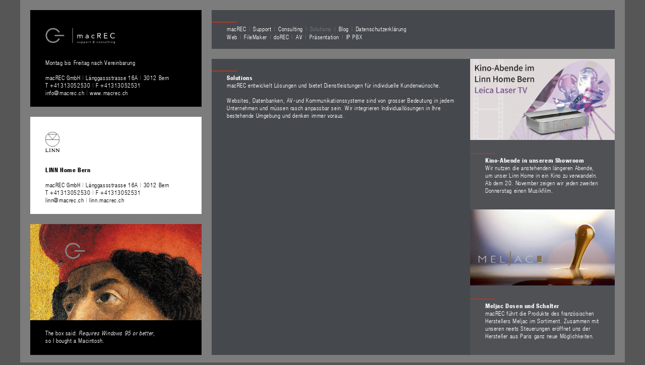

--- FILE ---
content_type: text/html; charset=UTF-8
request_url: https://www.macrec.ch/solutions/
body_size: 7199
content:

<!DOCTYPE html>
<html lang="de" class="no-js" lang="de">
<head>
    <meta charset="UTF-8">
    <meta name="viewport" content="width=device-width, initial-scale=1">
    <title>macREC GmbH | Support &amp; Consulting | Solutions | AV-Systeme | Datenbanken | Kommunikation | Web</title>
	<link rel="profile" href="https://gmpg.org/xfn/11">
	<link rel="me" href="https://gravatar.com/custservb1439a6ad3">

    <link rel="pingback" href="https://www.macrec.ch/xmlrpc.php">
    <link type="text/css" rel="stylesheet" href="https://fast.fonts.net/cssapi/8e472550-76a8-4249-a964-fde9519f1db4.css"/>
	<link href="https://www.macrec.ch/wp-content/themes/mR/lightbox/lightbox.css" rel="stylesheet">
    <link rel="stylesheet" type="text/css" href="https://www.macrec.ch/wp-content/themes/mR/style.css" media="screen, print" />
    <link rel="shortcut icon" href="/favicon.ico?v=1.1">
    <script data-cfasync="false" type="text/javascript">var ewww_webp_supported=!1;function check_webp_feature(A,e){if(e=void 0!==e?e:function(){},ewww_webp_supported)e(ewww_webp_supported);else{var w=new Image;w.onload=function(){ewww_webp_supported=0<w.width&&0<w.height,e&&e(ewww_webp_supported)},w.onerror=function(){e&&e(!1)},w.src="data:image/webp;base64,"+{alpha:"UklGRkoAAABXRUJQVlA4WAoAAAAQAAAAAAAAAAAAQUxQSAwAAAARBxAR/Q9ERP8DAABWUDggGAAAABQBAJ0BKgEAAQAAAP4AAA3AAP7mtQAAAA=="}[A]}}check_webp_feature("alpha");</script><script data-cfasync="false" type="text/javascript">var Arrive=function(c,e,w){"use strict";if(c.MutationObserver&&"undefined"!=typeof HTMLElement){var r,t,a=0,u=(r=HTMLElement.prototype.matches||HTMLElement.prototype.webkitMatchesSelector||HTMLElement.prototype.mozMatchesSelector||HTMLElement.prototype.msMatchesSelector,{matchesSelector:function(e,t){return e instanceof HTMLElement&&r.call(e,t)},addMethod:function(e,t,r){var a=e[t];e[t]=function(){return r.length==arguments.length?r.apply(this,arguments):"function"==typeof a?a.apply(this,arguments):void 0}},callCallbacks:function(e,t){t&&t.options.onceOnly&&1==t.firedElems.length&&(e=[e[0]]);for(var r,a=0;r=e[a];a++)r&&r.callback&&r.callback.call(r.elem,r.elem);t&&t.options.onceOnly&&1==t.firedElems.length&&t.me.unbindEventWithSelectorAndCallback.call(t.target,t.selector,t.callback)},checkChildNodesRecursively:function(e,t,r,a){for(var i,n=0;i=e[n];n++)r(i,t,a)&&a.push({callback:t.callback,elem:i}),0<i.childNodes.length&&u.checkChildNodesRecursively(i.childNodes,t,r,a)},mergeArrays:function(e,t){var r,a={};for(r in e)e.hasOwnProperty(r)&&(a[r]=e[r]);for(r in t)t.hasOwnProperty(r)&&(a[r]=t[r]);return a},toElementsArray:function(e){return void 0===e||"number"==typeof e.length&&e!==c||(e=[e]),e}}),d=((t=function(){this._eventsBucket=[],this._beforeAdding=null,this._beforeRemoving=null}).prototype.addEvent=function(e,t,r,a){var i={target:e,selector:t,options:r,callback:a,firedElems:[]};return this._beforeAdding&&this._beforeAdding(i),this._eventsBucket.push(i),i},t.prototype.removeEvent=function(e){for(var t,r=this._eventsBucket.length-1;t=this._eventsBucket[r];r--)if(e(t)){this._beforeRemoving&&this._beforeRemoving(t);var a=this._eventsBucket.splice(r,1);a&&a.length&&(a[0].callback=null)}},t.prototype.beforeAdding=function(e){this._beforeAdding=e},t.prototype.beforeRemoving=function(e){this._beforeRemoving=e},t),o=function(i,n){var o=new d,l=this,s={fireOnAttributesModification:!1};return o.beforeAdding(function(t){var e,r=t.target;r!==c.document&&r!==c||(r=document.getElementsByTagName("html")[0]),e=new MutationObserver(function(e){n.call(this,e,t)});var a=i(t.options);e.observe(r,a),t.observer=e,t.me=l}),o.beforeRemoving(function(e){e.observer.disconnect()}),this.bindEvent=function(e,t,r){t=u.mergeArrays(s,t);for(var a=u.toElementsArray(this),i=0;i<a.length;i++)o.addEvent(a[i],e,t,r)},this.unbindEvent=function(){var r=u.toElementsArray(this);o.removeEvent(function(e){for(var t=0;t<r.length;t++)if(this===w||e.target===r[t])return!0;return!1})},this.unbindEventWithSelectorOrCallback=function(r){var e,a=u.toElementsArray(this),i=r;e="function"==typeof r?function(e){for(var t=0;t<a.length;t++)if((this===w||e.target===a[t])&&e.callback===i)return!0;return!1}:function(e){for(var t=0;t<a.length;t++)if((this===w||e.target===a[t])&&e.selector===r)return!0;return!1},o.removeEvent(e)},this.unbindEventWithSelectorAndCallback=function(r,a){var i=u.toElementsArray(this);o.removeEvent(function(e){for(var t=0;t<i.length;t++)if((this===w||e.target===i[t])&&e.selector===r&&e.callback===a)return!0;return!1})},this},i=new function(){var s={fireOnAttributesModification:!1,onceOnly:!1,existing:!1};function n(e,t,r){return!(!u.matchesSelector(e,t.selector)||(e._id===w&&(e._id=a++),-1!=t.firedElems.indexOf(e._id))||(t.firedElems.push(e._id),0))}var c=(i=new o(function(e){var t={attributes:!1,childList:!0,subtree:!0};return e.fireOnAttributesModification&&(t.attributes=!0),t},function(e,i){e.forEach(function(e){var t=e.addedNodes,r=e.target,a=[];null!==t&&0<t.length?u.checkChildNodesRecursively(t,i,n,a):"attributes"===e.type&&n(r,i)&&a.push({callback:i.callback,elem:r}),u.callCallbacks(a,i)})})).bindEvent;return i.bindEvent=function(e,t,r){t=void 0===r?(r=t,s):u.mergeArrays(s,t);var a=u.toElementsArray(this);if(t.existing){for(var i=[],n=0;n<a.length;n++)for(var o=a[n].querySelectorAll(e),l=0;l<o.length;l++)i.push({callback:r,elem:o[l]});if(t.onceOnly&&i.length)return r.call(i[0].elem,i[0].elem);setTimeout(u.callCallbacks,1,i)}c.call(this,e,t,r)},i},l=new function(){var a={};function i(e,t){return u.matchesSelector(e,t.selector)}var n=(l=new o(function(){return{childList:!0,subtree:!0}},function(e,a){e.forEach(function(e){var t=e.removedNodes,r=[];null!==t&&0<t.length&&u.checkChildNodesRecursively(t,a,i,r),u.callCallbacks(r,a)})})).bindEvent;return l.bindEvent=function(e,t,r){t=void 0===r?(r=t,a):u.mergeArrays(a,t),n.call(this,e,t,r)},l};e&&g(e.fn),g(HTMLElement.prototype),g(NodeList.prototype),g(HTMLCollection.prototype),g(HTMLDocument.prototype),g(Window.prototype);var n={};return s(i,n,"unbindAllArrive"),s(l,n,"unbindAllLeave"),n}function s(e,t,r){u.addMethod(t,r,e.unbindEvent),u.addMethod(t,r,e.unbindEventWithSelectorOrCallback),u.addMethod(t,r,e.unbindEventWithSelectorAndCallback)}function g(e){e.arrive=i.bindEvent,s(i,e,"unbindArrive"),e.leave=l.bindEvent,s(l,e,"unbindLeave")}}(window,"undefined"==typeof jQuery?null:jQuery,void 0),ewww_webp_supported=!1;function check_webp_feature(e,t){if(ewww_webp_supported)t(ewww_webp_supported);else{var r=new Image;r.onload=function(){ewww_webp_supported=0<r.width&&0<r.height,t(ewww_webp_supported)},r.onerror=function(){t(!1)},r.src="data:image/webp;base64,"+{alpha:"UklGRkoAAABXRUJQVlA4WAoAAAAQAAAAAAAAAAAAQUxQSAwAAAARBxAR/Q9ERP8DAABWUDggGAAAABQBAJ0BKgEAAQAAAP4AAA3AAP7mtQAAAA==",animation:"UklGRlIAAABXRUJQVlA4WAoAAAASAAAAAAAAAAAAQU5JTQYAAAD/////AABBTk1GJgAAAAAAAAAAAAAAAAAAAGQAAABWUDhMDQAAAC8AAAAQBxAREYiI/gcA"}[e]}}function ewwwLoadImages(e){if(e){for(var t=document.querySelectorAll(".batch-image img, .image-wrapper a, .ngg-pro-masonry-item a, .ngg-galleria-offscreen-seo-wrapper a"),r=0,a=t.length;r<a;r++)ewwwAttr(t[r],"data-src",t[r].getAttribute("data-webp")),ewwwAttr(t[r],"data-thumbnail",t[r].getAttribute("data-webp-thumbnail"));for(r=0,a=(n=document.querySelectorAll(".rev_slider ul li")).length;r<a;r++){ewwwAttr(n[r],"data-thumb",n[r].getAttribute("data-webp-thumb"));for(var i=1;i<11;)ewwwAttr(n[r],"data-param"+i,n[r].getAttribute("data-webp-param"+i)),i++}var n;for(r=0,a=(n=document.querySelectorAll(".rev_slider img")).length;r<a;r++)ewwwAttr(n[r],"data-lazyload",n[r].getAttribute("data-webp-lazyload"));var o=document.querySelectorAll("div.woocommerce-product-gallery__image");for(r=0,a=o.length;r<a;r++)ewwwAttr(o[r],"data-thumb",o[r].getAttribute("data-webp-thumb"))}var l=document.querySelectorAll("video");for(r=0,a=l.length;r<a;r++)ewwwAttr(l[r],"poster",e?l[r].getAttribute("data-poster-webp"):l[r].getAttribute("data-poster-image"));var s=document.querySelectorAll("img.ewww_webp_lazy_load");for(r=0,a=s.length;r<a;r++){if(e){ewwwAttr(s[r],"data-lazy-srcset",s[r].getAttribute("data-lazy-srcset-webp")),ewwwAttr(s[r],"data-srcset",s[r].getAttribute("data-srcset-webp")),ewwwAttr(s[r],"data-lazy-src",s[r].getAttribute("data-lazy-src-webp")),ewwwAttr(s[r],"data-src",s[r].getAttribute("data-src-webp")),ewwwAttr(s[r],"data-orig-file",s[r].getAttribute("data-webp-orig-file")),ewwwAttr(s[r],"data-medium-file",s[r].getAttribute("data-webp-medium-file")),ewwwAttr(s[r],"data-large-file",s[r].getAttribute("data-webp-large-file"));var c=s[r].getAttribute("srcset");null!=c&&!1!==c&&c.includes("R0lGOD")&&ewwwAttr(s[r],"src",s[r].getAttribute("data-lazy-src-webp"))}s[r].className=s[r].className.replace(/\bewww_webp_lazy_load\b/,"")}var w=document.querySelectorAll(".ewww_webp");for(r=0,a=w.length;r<a;r++)e?(ewwwAttr(w[r],"srcset",w[r].getAttribute("data-srcset-webp")),ewwwAttr(w[r],"src",w[r].getAttribute("data-src-webp")),ewwwAttr(w[r],"data-orig-file",w[r].getAttribute("data-webp-orig-file")),ewwwAttr(w[r],"data-medium-file",w[r].getAttribute("data-webp-medium-file")),ewwwAttr(w[r],"data-large-file",w[r].getAttribute("data-webp-large-file")),ewwwAttr(w[r],"data-large_image",w[r].getAttribute("data-webp-large_image")),ewwwAttr(w[r],"data-src",w[r].getAttribute("data-webp-src"))):(ewwwAttr(w[r],"srcset",w[r].getAttribute("data-srcset-img")),ewwwAttr(w[r],"src",w[r].getAttribute("data-src-img"))),w[r].className=w[r].className.replace(/\bewww_webp\b/,"ewww_webp_loaded");window.jQuery&&jQuery.fn.isotope&&jQuery.fn.imagesLoaded&&(jQuery(".fusion-posts-container-infinite").imagesLoaded(function(){jQuery(".fusion-posts-container-infinite").hasClass("isotope")&&jQuery(".fusion-posts-container-infinite").isotope()}),jQuery(".fusion-portfolio:not(.fusion-recent-works) .fusion-portfolio-wrapper").imagesLoaded(function(){jQuery(".fusion-portfolio:not(.fusion-recent-works) .fusion-portfolio-wrapper").isotope()}))}function ewwwWebPInit(e){ewwwLoadImages(e),ewwwNggLoadGalleries(e),document.arrive(".ewww_webp",function(){ewwwLoadImages(e)}),document.arrive(".ewww_webp_lazy_load",function(){ewwwLoadImages(e)}),document.arrive("videos",function(){ewwwLoadImages(e)}),"loading"==document.readyState?document.addEventListener("DOMContentLoaded",ewwwJSONParserInit):("undefined"!=typeof galleries&&ewwwNggParseGalleries(e),ewwwWooParseVariations(e))}function ewwwAttr(e,t,r){null!=r&&!1!==r&&e.setAttribute(t,r)}function ewwwJSONParserInit(){"undefined"!=typeof galleries&&check_webp_feature("alpha",ewwwNggParseGalleries),check_webp_feature("alpha",ewwwWooParseVariations)}function ewwwWooParseVariations(e){if(e)for(var t=document.querySelectorAll("form.variations_form"),r=0,a=t.length;r<a;r++){var i=t[r].getAttribute("data-product_variations"),n=!1;try{for(var o in i=JSON.parse(i))void 0!==i[o]&&void 0!==i[o].image&&(void 0!==i[o].image.src_webp&&(i[o].image.src=i[o].image.src_webp,n=!0),void 0!==i[o].image.srcset_webp&&(i[o].image.srcset=i[o].image.srcset_webp,n=!0),void 0!==i[o].image.full_src_webp&&(i[o].image.full_src=i[o].image.full_src_webp,n=!0),void 0!==i[o].image.gallery_thumbnail_src_webp&&(i[o].image.gallery_thumbnail_src=i[o].image.gallery_thumbnail_src_webp,n=!0),void 0!==i[o].image.thumb_src_webp&&(i[o].image.thumb_src=i[o].image.thumb_src_webp,n=!0));n&&ewwwAttr(t[r],"data-product_variations",JSON.stringify(i))}catch(e){}}}function ewwwNggParseGalleries(e){if(e)for(var t in galleries){var r=galleries[t];galleries[t].images_list=ewwwNggParseImageList(r.images_list)}}function ewwwNggLoadGalleries(e){e&&document.addEventListener("ngg.galleria.themeadded",function(e,t){window.ngg_galleria._create_backup=window.ngg_galleria.create,window.ngg_galleria.create=function(e,t){var r=$(e).data("id");return galleries["gallery_"+r].images_list=ewwwNggParseImageList(galleries["gallery_"+r].images_list),window.ngg_galleria._create_backup(e,t)}})}function ewwwNggParseImageList(e){for(var t in e){var r=e[t];if(void 0!==r["image-webp"]&&(e[t].image=r["image-webp"],delete e[t]["image-webp"]),void 0!==r["thumb-webp"]&&(e[t].thumb=r["thumb-webp"],delete e[t]["thumb-webp"]),void 0!==r.full_image_webp&&(e[t].full_image=r.full_image_webp,delete e[t].full_image_webp),void 0!==r.srcsets)for(var a in r.srcsets)nggSrcset=r.srcsets[a],void 0!==r.srcsets[a+"-webp"]&&(e[t].srcsets[a]=r.srcsets[a+"-webp"],delete e[t].srcsets[a+"-webp"]);if(void 0!==r.full_srcsets)for(var i in r.full_srcsets)nggFSrcset=r.full_srcsets[i],void 0!==r.full_srcsets[i+"-webp"]&&(e[t].full_srcsets[i]=r.full_srcsets[i+"-webp"],delete e[t].full_srcsets[i+"-webp"])}return e}check_webp_feature("alpha",ewwwWebPInit);</script><meta name='robots' content='max-image-preview:large' />
<link rel='dns-prefetch' href='//www.googletagmanager.com' />
<link rel='dns-prefetch' href='//pagead2.googlesyndication.com' />
<link rel="alternate" type="application/rss+xml" title="macREC GmbH &raquo; Solutions Kommentar-Feed" href="https://www.macrec.ch/solutions/feed/" />
<link rel='stylesheet' id='wp-block-library-css'  href='https://www.macrec.ch/wp-includes/css/dist/block-library/style.min.css?ver=5.8.11' type='text/css' media='all' />
<link rel="https://api.w.org/" href="https://www.macrec.ch/wp-json/" /><link rel="alternate" type="application/json" href="https://www.macrec.ch/wp-json/wp/v2/pages/99" /><link rel="EditURI" type="application/rsd+xml" title="RSD" href="https://www.macrec.ch/xmlrpc.php?rsd" />
<link rel="wlwmanifest" type="application/wlwmanifest+xml" href="https://www.macrec.ch/wp-includes/wlwmanifest.xml" /> 
<meta name="generator" content="WordPress 5.8.11" />
<link rel="canonical" href="https://www.macrec.ch/solutions/" />
<link rel='shortlink' href='https://www.macrec.ch/?p=99' />
<link rel="alternate" type="application/json+oembed" href="https://www.macrec.ch/wp-json/oembed/1.0/embed?url=https%3A%2F%2Fwww.macrec.ch%2Fsolutions%2F" />
<link rel="alternate" type="text/xml+oembed" href="https://www.macrec.ch/wp-json/oembed/1.0/embed?url=https%3A%2F%2Fwww.macrec.ch%2Fsolutions%2F&#038;format=xml" />
<meta name="generator" content="Site Kit by Google 1.159.0" />
<!-- Durch Site Kit hinzugefügte Google AdSense Metatags -->
<meta name="google-adsense-platform-account" content="ca-host-pub-2644536267352236">
<meta name="google-adsense-platform-domain" content="sitekit.withgoogle.com">
<!-- Beende durch Site Kit hinzugefügte Google AdSense Metatags -->
<noscript><style>.lazyload[data-src]{display:none !important;}</style></noscript><style>.lazyload{background-image:none !important;}.lazyload:before{background-image:none !important;}</style>
<!-- Von Site Kit hinzugefügtes Google-Tag-Manager-Snippet -->
<script type="text/javascript">
			( function( w, d, s, l, i ) {
				w[l] = w[l] || [];
				w[l].push( {'gtm.start': new Date().getTime(), event: 'gtm.js'} );
				var f = d.getElementsByTagName( s )[0],
					j = d.createElement( s ), dl = l != 'dataLayer' ? '&l=' + l : '';
				j.async = true;
				j.src = 'https://www.googletagmanager.com/gtm.js?id=' + i + dl;
				f.parentNode.insertBefore( j, f );
			} )( window, document, 'script', 'dataLayer', 'GTM-P6VS76G' );
			
</script>

<!-- Ende des von Site Kit hinzugefügten Google-Tag-Manager-Snippets -->

<!-- Von Site Kit hinzugefügtes Google-AdSense-Snippet -->
<script async="async" src="https://pagead2.googlesyndication.com/pagead/js/adsbygoogle.js?client=ca-pub-3216735822788028&amp;host=ca-host-pub-2644536267352236" crossorigin="anonymous" type="text/javascript"></script>

<!-- Ende des von Site Kit hinzugefügten Google-AdSense-Snippets -->
		<script type="module" src="https://cdn.jsdelivr.net/gh/starfederation/datastar@main/bundles/datastar.js"></script>
</head>
<body data-rsssl=1 class="page-template-default page page-id-99 page-parent">
<script>if(ewww_webp_supported){document.body.classList.add("webp-support");}</script>
<div id="eo-bookings"></div>
<div id="page">
	<div id="container">
    	<div id="primary">
        	<div>
                <div id="header" class="menu"><span><div class="menu-mr_main-container"><ul id="menu-mr_main" class="menu"><li id="menu-item-20" class="first-menu-item menu-item menu-item-type-post_type menu-item-object-page menu-item-home menu-item-has-children menu-item-20"><a href="https://www.macrec.ch/">macREC</a></li>
<li id="menu-item-25" class="menu-item menu-item-type-post_type menu-item-object-page menu-item-has-children menu-item-25"><a href="https://www.macrec.ch/support/">Support</a></li>
<li id="menu-item-26" class="menu-item menu-item-type-post_type menu-item-object-page menu-item-26"><a href="https://www.macrec.ch/consulting/">Consulting</a></li>
<li id="menu-item-101" class="menu-item menu-item-type-post_type menu-item-object-page current-menu-item page_item page-item-99 current_page_item menu-item-has-children menu-item-101"><a href="https://www.macrec.ch/solutions/" aria-current="page">Solutions</a></li>
<li id="menu-item-50" class="menu-item menu-item-type-post_type menu-item-object-page menu-item-50"><a href="https://www.macrec.ch/blog/">Blog</a></li>
<li id="menu-item-3480" class="last-menu-item menu-item menu-item-type-post_type menu-item-object-page menu-item-3480"><a href="https://www.macrec.ch/datenschutzerklaerung/">Datenschutzerklärung</a></li>
</ul></div>
<ul class="menu sub">
	<li id="menu-item-209" class="first-menu-item menu-item menu-item-type-post_type menu-item-object-page"><a href="https://www.macrec.ch/solutions/web/">Web</a></li>
	<li id="menu-item-211" class="menu-item menu-item-type-post_type menu-item-object-page"><a href="https://www.macrec.ch/solutions/filemaker/">FileMaker</a></li>
	<li id="menu-item-210" class="menu-item menu-item-type-post_type menu-item-object-page"><a href="https://www.macrec.ch/solutions/dorec/">doREC</a></li>
	<li id="menu-item-245" class="menu-item menu-item-type-post_type menu-item-object-page"><a href="https://www.macrec.ch/solutions/av/">AV</a></li>
	<li id="menu-item-426" class="menu-item menu-item-type-post_type menu-item-object-page"><a href="https://www.macrec.ch/solutions/praesentation/">Präsentation</a></li>
	<li id="menu-item-338" class="last-menu-item menu-item menu-item-type-post_type menu-item-object-page"><a href="https://www.macrec.ch/solutions/ip-pbx/">IP PBX</a></li>
</ul>
</li>
</span></div>

<div class="content left">
	    <!--  -->
	<div class="text"><h1 class="title main">Solutions</h1>macREC entwickelt Lösungen und bietet Dienstleistungen für individuelle Kundenwünsche.<br />
<br />
Websites, Datenbanken, AV-und Kommunikationssysteme sind von grosser Bedeutung in jedem Unternehmen und müssen rasch anpassbar sein. Wir integrieren Individuallösungen in Ihre bestehende Umgebung und denken immer voraus.<br /><br />&nbsp;</div>
</div>
<div class="content right">
	    	            <div class="content full pagepost">
                <div class="content full">
                        <div><img src="data:image/svg+xml,%3Csvg xmlns='http://www.w3.org/2000/svg' viewBox='0 0 800 450'%3E%3C/svg%3E" data-src="https://www.macrec.ch/wp-content/uploads/Filmabend_Linn_Home_Bern_Leica_Laser_TV-800x450.jpg" class="lazyload ewww_webp_lazy_load" width="800" height="450" data-eio-rwidth="800" data-eio-rheight="450" data-src-webp="https://www.macrec.ch/wp-content/uploads/Filmabend_Linn_Home_Bern_Leica_Laser_TV-800x450.jpg.webp" /><noscript><img src="https://www.macrec.ch/wp-content/uploads/Filmabend_Linn_Home_Bern_Leica_Laser_TV-800x450.jpg" data-eio="l" /></noscript></div>            <div class="text"><a href="https://www.macrec.ch/kino-abende-in-unserem-showroom">
            <div><span class="title">Kino-Abende in unserem Showroom</span><br />Wir nutzen die anstehenden längeren Abende, um unser Linn Home in ein Kino zu verwandeln. Ab dem 20. November zeigen wir jeden zweiten Donnerstag einen Musikfilm.<br /><br />&nbsp;
            </div></a></div>
        </div>
                        <div class="content full">
                        <div><img src="data:image/svg+xml,%3Csvg xmlns='http://www.w3.org/2000/svg' viewBox='0 0 910 477'%3E%3C/svg%3E" data-src="https://www.macrec.ch/wp-content/uploads/2016/07/meljac-e1468860750221.jpg" class="lazyload ewww_webp_lazy_load" width="910" height="477" data-eio-rwidth="910" data-eio-rheight="477" data-src-webp="https://www.macrec.ch/wp-content/uploads/2016/07/meljac-e1468860750221.jpg.webp" /><noscript><img src="https://www.macrec.ch/wp-content/uploads/2016/07/meljac-e1468860750221.jpg" data-eio="l" /></noscript></div>            <div class="text"><a href="https://www.macrec.ch/meljac-dosen-und-schalter">
            <div><span class="title">Meljac Dosen und Schalter</span><br />macREC führt die Produkte des französischen Herstellers Meljac im Sortiment. Zusammen mit unseren neets Steuerungen eröffnet uns der Hersteller aus Paris ganz neue Möglichkeiten.<br /><br />&nbsp;
            </div></a></div>
        </div>
            </div>
    </div>
</div></div>
<div id="secondary"><div>
<div class="sidebar card"><div>
	<a href="/"><img id="macREC" src="[data-uri]" data-src="https://www.macrec.ch/wp-content/themes/mR/img/macrec.svg" class="lazyload"><noscript><img id="macREC" src="https://www.macrec.ch/wp-content/themes/mR/img/macrec.svg" data-eio="l"></noscript></a><br />
    Montag bis Freitag nach Vereinbarung<br /><br />
	<a
    href="https://maps.apple.com/directions?destination=macREC+GmbH%2C+Länggassstrasse+16A+3012+Bern+Switzerland"
    target='_blank'
    data-on-click="(/Android/i.test(navigator.userAgent)) && (event.preventDefault(), window.location.href='https://www.google.com/maps/dir//macREC+GmbH,+Länggassstrasse+16A,+3012+Bern/@46.9524494,7.3928074,13z')"
    >macREC GmbH <span class="grey">|</span> Länggassstrasse 16A <span class="grey">|</span> 3012 Bern</a><br />
    <a href="tel://+41313052530">T +41313052530 </a><span class="grey">|</span> F +41313052531<br />
    <script type="text/javascript">document.write(String.fromCharCode(60,97,32,104,114,101,102,61,34,109,97,105,108,116,111,58,105,110,102,111,64,109,97,99,114,101,99,46,99,104,34,32,62,105,110,102,111,64,109,97,99,114,101,99,46,99,104,60,47,97,62))</script> <span class="grey">|</span> <a href="/">www.macrec.ch</a></div>

</div>
<div class="sidebar bottom"><div id="linn_card">
	<a href="http://linn.macrec.ch" target="_blank"><img id="linn" src="[data-uri]" data-src="https://linn.macrec.ch/wp-content/themes/mR/img/linn.svg" class="lazyload"><noscript><img id="linn" src="https://linn.macrec.ch/wp-content/themes/mR/img/linn.svg" data-eio="l"></noscript><br />
    <div id="linn-title">LINN Home Bern</div><br /></a>
	<a
    href="https://maps.apple.com/directions?destination=Linn+Home+Bern%2C+Länggassstrasse+16A+3012+Bern+Switzerland"
    target='_blank'
    data-on-click="(/Android/i.test(navigator.userAgent)) && (event.preventDefault(), window.location.href='https://www.google.com/maps/dir//LINN+Home+Bern,+Länggassstrasse+16A,+3012+Bern/@46.9523428,7.4133258,14z')"
    >macREC GmbH <span class="grey">|</span> Länggassstrasse 16A <span class="grey">|</span> 3012 Bern</a><br />
    T +41313052530 <span class="grey">|</span> F +41313052531<br />
    <script type="text/javascript">document.write(String.fromCharCode(60,97,32,104,114,101,102,61,34,109,97,105,108,116,111,58,108,105,110,110,64,109,97,99,114,101,99,46,99,104,34,32,62,108,105,110,110,64,109,97,99,114,101,99,46,99,104,60,47,97,62))</script> <span class="grey">|</span> <a href="http://linn.macrec.ch" target="_blank">linn.macrec.ch</a></div>
<img src="data:image/svg+xml,%3Csvg xmlns='http://www.w3.org/2000/svg' viewBox='0 0 610 343'%3E%3C/svg%3E" data-src="https://www.macrec.ch/wp-content/themes/mR/img/mantegna.png" class="lazyload ewww_webp_lazy_load" width="610" height="343" data-eio-rwidth="610" data-eio-rheight="343" data-src-webp="https://www.macrec.ch/wp-content/themes/mR/img/mantegna.png.webp" /><noscript><img src="https://www.macrec.ch/wp-content/themes/mR/img/mantegna.png" data-eio="l" /></noscript>
<div>
	The box said: <em>Requires Windows 95 or better</em>,<br />
    so I bought a Macintosh.
</div></div>
            </div>
        </div>
	</div>
</div><script src="https://www.macrec.ch/wp-content/themes/mR/lightbox/lightbox-plus-jquery.js"></script>
		<!-- Von Site Kit hinzugefügtes Google-Tag-Manager-(noscript)-Snippet -->
		<noscript>
			<iframe  height="0" width="0" style="display:none;visibility:hidden" data-src="https://www.googletagmanager.com/ns.html?id=GTM-P6VS76G" class="lazyload"></iframe>
		</noscript>
		<!-- Ende des von Site Kit hinzugefügten Google-Tag-Manager-(noscript)-Snippets -->
		<script type='text/javascript' id='eio-lazy-load-js-before'>
var eio_lazy_vars = {"exactdn_domain":"","skip_autoscale":0,"threshold":0};
</script>
<script type='text/javascript' src='https://www.macrec.ch/wp-content/plugins/ewww-image-optimizer/includes/lazysizes.min.js?ver=624' id='eio-lazy-load-js'></script>
<script type='module' src='https://www.macrec.ch/wp-content/plugins/instant-page/instantpage.js?ver=5.7.0' id='instantpage-js'></script>
<script type='text/javascript' src='https://www.macrec.ch/wp-includes/js/wp-embed.min.js?ver=5.8.11' id='wp-embed-js'></script>
</body>
</html>

--- FILE ---
content_type: text/html; charset=utf-8
request_url: https://www.google.com/recaptcha/api2/aframe
body_size: 267
content:
<!DOCTYPE HTML><html><head><meta http-equiv="content-type" content="text/html; charset=UTF-8"></head><body><script nonce="2NVkDAKADCxViktzijlmIg">/** Anti-fraud and anti-abuse applications only. See google.com/recaptcha */ try{var clients={'sodar':'https://pagead2.googlesyndication.com/pagead/sodar?'};window.addEventListener("message",function(a){try{if(a.source===window.parent){var b=JSON.parse(a.data);var c=clients[b['id']];if(c){var d=document.createElement('img');d.src=c+b['params']+'&rc='+(localStorage.getItem("rc::a")?sessionStorage.getItem("rc::b"):"");window.document.body.appendChild(d);sessionStorage.setItem("rc::e",parseInt(sessionStorage.getItem("rc::e")||0)+1);localStorage.setItem("rc::h",'1769207971722');}}}catch(b){}});window.parent.postMessage("_grecaptcha_ready", "*");}catch(b){}</script></body></html>

--- FILE ---
content_type: text/css
request_url: https://www.macrec.ch/wp-content/themes/mR/lightbox/lightbox.css
body_size: 818
content:
/* Preload images */
body:after {
  content: url(../images/close.png) url(../images/loading.gif) url(../images/prev.png) url(../images/next.png);
  display: none;
}

.lightboxOverlay {
  position: absolute;
  top: 0;
  left: 0;
  z-index: 9999;
  background-color: black;
  /* filter: progid:DXImageTransform.Microsoft.Alpha(Opacity=80); */
  opacity: .8;
  display: none;
  will-change: display;
}

.lightbox {
  position: absolute;
  left: 0;
  width: 100%;
  z-index: 10000;
  text-align: center;
  line-height: 0;
  font-weight: normal;
  will-change: display;
}

.lightbox .lb-image {
  display: block;
  height: auto;
  max-width: inherit;
  will-change: width, height;
}

.lightbox a img {
  border: none;
}

.lb-outerContainer {
  position: relative;
  background-color: white;
  /* *zoom: 1; */
  width: 250px;
  height: 250px;
  margin: 0 auto;
  will-change: width, height;
}

.lb-outerContainer:after {
  content: "";
  display: table;
  clear: both;
}

.lb-container {
  padding: 4px;
}

.lb-loader {
  position: absolute;
  top: 43%;
  left: 0;
  height: 25%;
  width: 100%;
  text-align: center;
  line-height: 0;
}

.lb-cancel {
  display: block;
  width: 32px;
  height: 32px;
  margin: 0 auto;
  background: url(../images/loading.gif) no-repeat;
}

.lb-nav {
  position: absolute;
  top: 0;
  left: 0;
  height: 100%;
  width: 100%;
  z-index: 10;
}

.lb-container > .nav {
  left: 0;
}

.lb-nav a {
  outline: none;
  background-image: url('[data-uri]');
}

.lb-prev, .lb-next {
  height: 100%;
  cursor: pointer;
  display: block;
}

.lb-nav a.lb-prev {
  width: 34%;
  left: 0;
  float: left;
  background: url(../images/prev.png) left 48% no-repeat;
  /* filter: progid:DXImageTransform.Microsoft.Alpha(Opacity=0); */
  opacity: 0;
  transition: opacity .128s;
  will-change: opacity;
}

.lb-nav a.lb-prev:hover {
  /* filter: progid:DXImageTransform.Microsoft.Alpha(Opacity=100); */
  opacity: 1;
}

.lb-nav a.lb-next {
  width: 64%;
  right: 0;
  float: right;
  background: url(../images/next.png) right 48% no-repeat;
  /* filter: progid:DXImageTransform.Microsoft.Alpha(Opacity=0); */
  opacity: 0;
  transition: opacity 0.128s;
  will-change: opacity;
}

.lb-nav a.lb-next:hover {
  /* filter: progid:DXImageTransform.Microsoft.Alpha(Opacity=100); */
  opacity: .6;
}

.lb-dataContainer {
  margin: 0 auto;
  padding-top: 5px;
  *zoom: 1;
  width: 100%;
  -moz-border-radius-bottomleft: 4px;
  -webkit-border-bottom-left-radius: 4px;
  border-bottom-left-radius: 4px;
  -moz-border-radius-bottomright: 4px;
  -webkit-border-bottom-right-radius: 4px;
  border-bottom-right-radius: 4px;
}

.lb-dataContainer:after {
  content: "";
  display: table;
  clear: both;
}

.lb-data {
  padding: 0 4px;
  color: #ccc;
}

.lb-data .lb-details {
  width: 85%;
  float: left;
  text-align: left;
  line-height: 1.1em;
}

.lb-data .lb-caption {
  font-size: 13px;
  font-weight: bold;
  line-height: 1em;
}

.lb-data .lb-number {
  display: block;
  clear: left;
  padding-bottom: 1em;
  font-size: 12px;
  color: #999999;
}

.lb-data .lb-close {
  display: block;
  float: right;
  width: 30px;
  height: 30px;
  background: url(../images/close.png) top right no-repeat;
  text-align: right;
  outline: none;
  /* filter: progid:DXImageTransform.Microsoft.Alpha(Opacity=70); */
  opacity: 0.6;
  transition: opacity .2s;
  will-change: opacity;
}

.lb-data .lb-close:hover {
  cursor: pointer;
  /* filter: progid:DXImageTransform.Microsoft.Alpha(Opacity=100); */
  opacity: 1;
  transition: none;
}


--- FILE ---
content_type: image/svg+xml
request_url: https://www.macrec.ch/wp-content/themes/mR/img/macrec.svg
body_size: 10733
content:
<?xml version="1.0" encoding="utf-8"?>

<!-- Generator: Adobe Illustrator 16.0.4, SVG Export Plug-In . SVG Version: 6.00 Build 0)  -->

<!DOCTYPE svg PUBLIC "-//W3C//DTD SVG 1.1//EN" "http://www.w3.org/Graphics/SVG/1.1/DTD/svg11.dtd">

<svg version="1.1" id="Layer_1" xmlns="http://www.w3.org/2000/svg" xmlns:xlink="http://www.w3.org/1999/xlink" x="0px" y="0px"

	 width="106px" height="25px" viewBox="0 0 106 25" enable-background="new 0 0 106 25" xml:space="preserve">

<g>

	<defs>

		<rect id="SVGID_1_" x="-2.892" y="-4.559" width="112.263" height="32.935"/>

	</defs>

	<clipPath id="SVGID_2_">

		<use xlink:href="#SVGID_1_"  overflow="visible"/>

	</clipPath>

	<path clip-path="url(#SVGID_2_)" fill="#FFFFFF" d="M48.02,12.005c0-0.482-0.045-0.896-0.045-1.243h0.829

		c0,0.28,0.022,0.571,0.022,0.862h0.023c0.235-0.515,0.885-0.997,1.747-0.997c1.131,0,1.489,0.639,1.658,0.997

		c0.38-0.616,0.862-0.997,1.657-0.997c1.501,0,1.994,0.84,1.994,2.196v3.18h-0.873v-3.136c0-0.728-0.258-1.433-1.277-1.433

		c-0.739,0-1.355,0.604-1.355,1.545v3.024h-0.874v-2.968c0-1.153-0.291-1.602-1.007-1.602c-1.132,0-1.624,0.817-1.624,2.016v2.554

		H48.02V12.005z"/>

	<path clip-path="url(#SVGID_2_)" fill="#FFFFFF" d="M60.609,11.433c0.536-0.548,1.32-0.806,2.082-0.806

		c1.547,0,2.195,0.739,2.195,2.218v2.25c0,0.303,0.034,0.639,0.078,0.908h-0.84c-0.057-0.236-0.057-0.561-0.057-0.785h-0.021

		c-0.348,0.539-0.93,0.92-1.725,0.92c-1.064,0-1.949-0.539-1.949-1.558c0-1.736,2.016-1.837,3.305-1.837h0.335v-0.157

		c0-0.762-0.481-1.154-1.299-1.154c-0.56,0-1.142,0.191-1.556,0.572L60.609,11.433z M63.14,13.483c-1.108,0-1.826,0.303-1.826,1.008

		c0,0.661,0.493,0.907,1.154,0.907c1.008,0,1.522-0.729,1.545-1.579v-0.336H63.14z"/>

	<path clip-path="url(#SVGID_2_)" fill="#FFFFFF" d="M73.332,12.072c-0.371-0.448-0.796-0.638-1.322-0.638

		c-1.176,0-1.77,0.873-1.77,1.948c0,1.076,0.705,1.949,1.77,1.949c0.572,0,1.008-0.201,1.332-0.649l0.65,0.616

		c-0.504,0.582-1.221,0.841-1.982,0.841c-1.625,0-2.711-1.144-2.711-2.757c0-1.59,1.099-2.755,2.711-2.755

		c0.772,0,1.49,0.258,2.016,0.829L73.332,12.072z"/>

	<path clip-path="url(#SVGID_2_)" fill="#FFFFFF" d="M78.271,8.074h2.026c1.535,0,3.16,0.224,3.16,2.184

		c0,1.153-0.752,1.904-1.984,2.094l2.253,3.651h-1.154l-2.149-3.561h-1.211v3.561h-0.94V8.074z M79.211,11.568h0.84

		c1.043,0,2.397,0,2.397-1.31c0-1.143-0.997-1.311-1.915-1.311h-1.322V11.568z"/>

	<polygon clip-path="url(#SVGID_2_)" fill="#FFFFFF" points="88.227,8.074 93.211,8.074 93.211,8.947 89.168,8.947 89.168,11.434 

		92.941,11.434 92.941,12.307 89.168,12.307 89.168,15.13 93.412,15.13 93.412,16.004 88.227,16.004 	"/>

	<path clip-path="url(#SVGID_2_)" fill="#FFFFFF" d="M103.537,9.709c-0.469-0.638-1.221-0.963-1.982-0.963

		c-1.77,0-3.023,1.557-3.023,3.293c0,1.836,1.244,3.292,3.023,3.292c0.965,0,1.736-0.392,2.297-1.108l0.705,0.594

		c-0.705,0.951-1.736,1.389-3.002,1.389c-2.273,0-4.031-1.758-4.031-4.166c0-2.33,1.68-4.167,4.031-4.167

		c1.076,0,2.129,0.37,2.801,1.243L103.537,9.709z"/>

	<path clip-path="url(#SVGID_2_)" fill="#FFFFFF" d="M48.283,22.437c0.13,0.159,0.273,0.264,0.504,0.264

		c0.206,0,0.433-0.088,0.433-0.302c0-0.21-0.21-0.264-0.42-0.311c-0.374-0.084-0.693-0.164-0.693-0.572

		c0-0.381,0.369-0.579,0.735-0.579c0.277,0,0.533,0.104,0.667,0.358l-0.273,0.18c-0.084-0.139-0.222-0.235-0.415-0.235

		c-0.181,0-0.387,0.088-0.387,0.272c0,0.164,0.235,0.236,0.496,0.285c0.348,0.068,0.642,0.194,0.642,0.588

		c0,0.447-0.394,0.619-0.785,0.619c-0.332,0-0.571-0.088-0.764-0.367L48.283,22.437z"/>

	<path clip-path="url(#SVGID_2_)" fill="#FFFFFF" d="M52.676,22.486c0,0.182,0.017,0.336,0.017,0.467h-0.311

		c0-0.105-0.008-0.215-0.008-0.324h-0.009c-0.088,0.193-0.331,0.375-0.655,0.375c-0.517,0-0.748-0.328-0.748-0.803v-1.214h0.328

		v1.181c0,0.328,0.143,0.533,0.449,0.533c0.425,0,0.61-0.307,0.61-0.757v-0.957h0.327V22.486z"/>

	<path clip-path="url(#SVGID_2_)" fill="#FFFFFF" d="M54.213,20.986h0.328v0.286h0.008c0.182-0.21,0.42-0.336,0.706-0.336

		c0.617,0,1.033,0.437,1.033,1.033c0,0.588-0.433,1.032-0.983,1.032c-0.353,0-0.634-0.176-0.756-0.398h-0.008v1.307h-0.328V20.986z

		 M55.238,22.701c0.424,0,0.697-0.319,0.697-0.731c0-0.411-0.273-0.731-0.697-0.731s-0.697,0.32-0.697,0.731

		C54.541,22.382,54.814,22.701,55.238,22.701"/>

	<path clip-path="url(#SVGID_2_)" fill="#FFFFFF" d="M57.712,20.986h0.327v0.286h0.009c0.181-0.21,0.42-0.336,0.706-0.336

		c0.617,0,1.033,0.437,1.033,1.033c0,0.588-0.434,1.032-0.983,1.032c-0.353,0-0.634-0.176-0.756-0.398h-0.009v1.307h-0.327V20.986z

		 M58.736,22.701c0.424,0,0.697-0.319,0.697-0.731c0-0.411-0.273-0.731-0.697-0.731s-0.697,0.32-0.697,0.731

		C58.039,22.382,58.312,22.701,58.736,22.701"/>

	<path clip-path="url(#SVGID_2_)" fill="#FFFFFF" d="M62.164,20.937c0.605,0,1.05,0.42,1.05,1.033c0,0.612-0.444,1.032-1.05,1.032

		s-1.051-0.42-1.051-1.032C61.113,21.356,61.559,20.937,62.164,20.937 M62.164,22.701c0.424,0,0.697-0.319,0.697-0.731

		c0-0.411-0.273-0.731-0.697-0.731s-0.697,0.32-0.697,0.731C61.467,22.382,61.74,22.701,62.164,22.701"/>

	<path clip-path="url(#SVGID_2_)" fill="#FFFFFF" d="M64.654,21.453c0-0.181-0.017-0.336-0.017-0.466h0.311

		c0,0.104,0.009,0.214,0.009,0.323h0.008c0.089-0.193,0.332-0.375,0.656-0.375c0.041,0,0.088,0.006,0.133,0.021l-0.021,0.332

		c-0.054-0.017-0.116-0.025-0.176-0.025c-0.399,0-0.575,0.281-0.575,0.731v0.957h-0.328V21.453z"/>

	<path clip-path="url(#SVGID_2_)" fill="#FFFFFF" d="M68.141,21.264h-0.58v0.983c0,0.252,0.004,0.453,0.294,0.453

		c0.097,0,0.202-0.021,0.29-0.067l0.014,0.299c-0.115,0.051-0.262,0.072-0.384,0.072c-0.466,0-0.541-0.252-0.541-0.66v-1.08h-0.429

		v-0.276h0.429v-0.56h0.327v0.56h0.58V21.264z"/>

	<path clip-path="url(#SVGID_2_)" fill="#FFFFFF" d="M73.202,22.524c-0.239,0.302-0.495,0.478-0.89,0.478

		c-0.504,0-0.945-0.314-0.945-0.848c0-0.42,0.302-0.697,0.659-0.861c-0.193-0.196-0.357-0.402-0.357-0.688

		c0-0.44,0.357-0.68,0.769-0.68c0.404,0,0.744,0.222,0.744,0.659c0,0.373-0.332,0.601-0.631,0.756l0.631,0.668l0.398-0.668h0.398

		l-0.57,0.916l0.682,0.697h-0.484L73.202,22.524z M72.245,21.508c-0.252,0.139-0.524,0.314-0.524,0.634s0.269,0.56,0.578,0.56

		c0.307,0,0.5-0.193,0.689-0.412L72.245,21.508z M72.333,21.125c0.224-0.121,0.496-0.256,0.496-0.549c0-0.22-0.173-0.35-0.379-0.35

		c-0.235,0-0.429,0.156-0.429,0.398c0,0.16,0.105,0.287,0.207,0.392L72.333,21.125z"/>

	<path clip-path="url(#SVGID_2_)" fill="#FFFFFF" d="M78.729,21.479c-0.14-0.168-0.298-0.24-0.496-0.24

		c-0.44,0-0.663,0.328-0.663,0.731s0.264,0.731,0.663,0.731c0.214,0,0.378-0.076,0.5-0.244l0.243,0.23

		c-0.188,0.219-0.457,0.315-0.743,0.315c-0.608,0-1.017-0.429-1.017-1.033c0-0.597,0.412-1.033,1.017-1.033

		c0.29,0,0.56,0.097,0.756,0.312L78.729,21.479z"/>

	<path clip-path="url(#SVGID_2_)" fill="#FFFFFF" d="M81.224,20.937c0.604,0,1.05,0.42,1.05,1.033c0,0.612-0.445,1.032-1.05,1.032

		s-1.05-0.42-1.05-1.032C80.174,21.356,80.619,20.937,81.224,20.937 M81.224,22.701c0.425,0,0.697-0.319,0.697-0.731

		c0-0.411-0.272-0.731-0.697-0.731c-0.424,0-0.696,0.32-0.696,0.731C80.527,22.382,80.8,22.701,81.224,22.701"/>

	<path clip-path="url(#SVGID_2_)" fill="#FFFFFF" d="M83.715,21.453c0-0.181-0.018-0.336-0.018-0.466h0.312

		c0,0.104,0.008,0.214,0.008,0.323h0.009c0.088-0.193,0.332-0.375,0.655-0.375c0.517,0,0.748,0.328,0.748,0.804v1.213h-0.328v-1.18

		c0-0.327-0.144-0.533-0.448-0.533c-0.426,0-0.609,0.306-0.609,0.756v0.957h-0.328V21.453z"/>

	<path clip-path="url(#SVGID_2_)" fill="#FFFFFF" d="M87.023,22.437c0.131,0.159,0.273,0.264,0.504,0.264

		c0.207,0,0.434-0.088,0.434-0.302c0-0.21-0.21-0.264-0.42-0.311c-0.374-0.084-0.693-0.164-0.693-0.572

		c0-0.381,0.369-0.579,0.735-0.579c0.276,0,0.532,0.104,0.667,0.358l-0.271,0.18c-0.084-0.139-0.224-0.235-0.416-0.235

		c-0.182,0-0.388,0.088-0.388,0.272c0,0.164,0.235,0.236,0.496,0.285c0.349,0.068,0.644,0.194,0.644,0.588

		c0,0.447-0.396,0.619-0.787,0.619c-0.332,0-0.57-0.088-0.764-0.367L87.023,22.437z"/>

	<path clip-path="url(#SVGID_2_)" fill="#FFFFFF" d="M91.418,22.486c0,0.182,0.016,0.336,0.016,0.467h-0.311

		c0-0.105-0.008-0.215-0.008-0.324h-0.009c-0.088,0.193-0.332,0.375-0.655,0.375c-0.517,0-0.748-0.328-0.748-0.803v-1.214h0.328

		v1.181c0,0.328,0.143,0.533,0.449,0.533c0.425,0,0.609-0.307,0.609-0.757v-0.957h0.328V22.486z"/>

	<rect x="93" y="19.777" clip-path="url(#SVGID_2_)" fill="#FFFFFF" width="0.328" height="3.175"/>

	<path clip-path="url(#SVGID_2_)" fill="#FFFFFF" d="M95.986,21.264h-0.578v0.983c0,0.252,0.004,0.453,0.293,0.453

		c0.096,0,0.201-0.021,0.289-0.067l0.014,0.299c-0.113,0.051-0.262,0.072-0.383,0.072c-0.467,0-0.541-0.252-0.541-0.66v-1.08h-0.428

		v-0.276h0.428v-0.56h0.328v0.56h0.578V21.264z"/>

	<path clip-path="url(#SVGID_2_)" fill="#FFFFFF" d="M97.516,19.979c0.135,0,0.238,0.109,0.238,0.24c0,0.139-0.1,0.239-0.238,0.239

		s-0.238-0.101-0.238-0.239C97.277,20.088,97.383,19.979,97.516,19.979 M97.352,20.987h0.328v1.966h-0.328V20.987z"/>

	<path clip-path="url(#SVGID_2_)" fill="#FFFFFF" d="M99.264,21.453c0-0.181-0.018-0.336-0.018-0.466h0.311

		c0,0.104,0.008,0.214,0.008,0.323h0.01c0.088-0.193,0.332-0.375,0.654-0.375c0.518,0,0.748,0.328,0.748,0.804v1.213h-0.328v-1.18

		c0-0.327-0.143-0.533-0.449-0.533c-0.424,0-0.609,0.306-0.609,0.756v0.957h-0.326V21.453z"/>

	<path clip-path="url(#SVGID_2_)" fill="#FFFFFF" d="M104.492,22.864c0,0.71-0.383,1.097-1.072,1.097

		c-0.381,0-0.688-0.101-0.965-0.375l0.234-0.268c0.207,0.223,0.43,0.34,0.73,0.34c0.588,0,0.744-0.378,0.744-0.794v-0.252h-0.008

		c-0.156,0.252-0.434,0.365-0.693,0.365c-0.617,0-1.047-0.429-1.047-1.007c0-0.643,0.42-1.034,1.047-1.034

		c0.266,0,0.562,0.126,0.693,0.387h0.008v-0.336h0.328V22.864z M103.463,22.676c0.449,0,0.701-0.336,0.701-0.715

		c0-0.424-0.285-0.722-0.701-0.722c-0.41,0-0.693,0.319-0.693,0.731C102.77,22.369,103.08,22.676,103.463,22.676"/>

	

		<line clip-path="url(#SVGID_2_)" fill="none" stroke="#FFFFFF" stroke-width="0.42" stroke-miterlimit="10" x1="40.922" y1="0.448" x2="40.922" y2="22.966"/>

	<path clip-path="url(#SVGID_2_)" fill="#8A8A8D" d="M20.354,16.053c-0.363,0-0.677,0.188-0.868,0.466l-0.005-0.001

		c-0.013,0.02-0.028,0.041-0.042,0.061c-1.638,2.578-4.513,4.289-7.789,4.289c-5.085,0-9.207-4.011-9.207-9.096

		s4.122-9.206,9.207-9.206c3.303,0,6.199,1.738,7.831,4.351l0.004-0.002c0.193,0.273,0.509,0.452,0.869,0.452

		c0.589,0,1.066-0.477,1.066-1.066c0-0.119-0.023-0.231-0.059-0.337c-0.018-0.054-0.04-0.105-0.066-0.155

		c-0.033-0.054-0.068-0.106-0.102-0.159c-2.012-3.15-5.528-5.183-9.543-5.183c-6.245,0-11.305,5.062-11.297,11.305

		C0.346,18.016,5.406,22.965,11.65,22.965c4.04,0,7.576-2.057,9.582-5.242c0.005-0.008,0.01-0.014,0.014-0.021

		c0.047-0.072,0.082-0.15,0.111-0.232c0.039-0.111,0.063-0.227,0.063-0.35C21.42,16.529,20.943,16.053,20.354,16.053"/>

	<path clip-path="url(#SVGID_2_)" fill="#8A8A8D" d="M27.429,10.765h-6.322h-6.322c-0.556,0-1.007,0.45-1.007,1.007

		c0,0.555,0.451,1.006,1.007,1.006h6.322h6.322c0.556,0,1.007-0.451,1.007-1.006C28.437,11.215,27.985,10.765,27.429,10.765"/>

</g>

</svg>



--- FILE ---
content_type: image/svg+xml
request_url: https://linn.macrec.ch/wp-content/themes/mR/img/linn.svg
body_size: 2196
content:
<?xml version="1.0" encoding="utf-8"?>

<!-- Generator: Adobe Illustrator 16.0.4, SVG Export Plug-In . SVG Version: 6.00 Build 0)  -->

<!DOCTYPE svg PUBLIC "-//W3C//DTD SVG 1.1//EN" "http://www.w3.org/Graphics/SVG/1.1/DTD/svg11.dtd">

<svg version="1.1" id="Layer_1" xmlns="http://www.w3.org/2000/svg" xmlns:xlink="http://www.w3.org/1999/xlink" x="0px" y="0px"

	 width="23px" height="32px" viewBox="0 0 23 32" enable-background="new 0 0 23 32" xml:space="preserve">

<g>

	<defs>

		<rect id="SVGID_1_" x="0.048" y="0.011" width="22.726" height="31.257"/>

	</defs>

	<clipPath id="SVGID_2_">

		<use xlink:href="#SVGID_1_"  overflow="visible"/>

	</clipPath>

	<path clip-path="url(#SVGID_2_)" fill="none" stroke="#000000" stroke-width="0.49" stroke-miterlimit="3.864" d="M11.43,11.506

		L4.365,3.741h14.129L11.43,11.506z M0.507,12.102h21.899 M0.331,11.354c0-6.13,4.969-11.099,11.1-11.099

		c6.13,0,11.099,4.969,11.099,11.099c0,6.13-4.969,11.099-11.099,11.099C5.299,22.453,0.331,17.484,0.331,11.354z"/>

</g>

<path d="M0.048,31.184h4.289l0.666-1.285l-0.32-0.16c-0.339,0.627-1.278,0.979-2.098,0.979c-0.819,0-0.885-0.266-0.879-0.5v-3.668

	c0-0.18,0.194-0.32,0.353-0.32h0.327v-0.373H0.061v0.373h0.367c0.166,0,0.319,0.152,0.319,0.359v3.764

	c0,0.246-0.1,0.459-0.359,0.459h-0.34V31.184z"/>

<path d="M17.348,26.73v3.74c0,0.146-0.119,0.332-0.307,0.352h-0.199v0.373h1.668v-0.373h-0.232c-0.1-0.027-0.285-0.152-0.299-0.352

	v-3.262l3.566,4.059l0.598-0.072v-4.529c0-0.166,0.139-0.393,0.34-0.412h0.199v-0.373h-1.676v0.373h0.207

	c0.119,0,0.332,0.158,0.338,0.398v3.127l-3.42-3.898h-1.387v0.373h0.178C17.188,26.254,17.348,26.426,17.348,26.73"/>

<path d="M10.405,26.73v3.74c0,0.146-0.12,0.332-0.306,0.352H9.899v0.373h1.667v-0.373h-0.232c-0.1-0.027-0.286-0.152-0.299-0.352

	v-3.262l3.566,4.059l0.598-0.072v-4.529c0-0.166,0.139-0.393,0.34-0.412h0.199v-0.373h-1.674v0.373h0.205

	c0.121,0,0.332,0.158,0.34,0.398v3.127l-3.421-3.898H9.8v0.373h0.179C10.246,26.254,10.405,26.426,10.405,26.73"/>

<path d="M7.757,30.443v-3.812c0-0.238,0.239-0.404,0.452-0.379h0.205v-0.371H6.143v0.371h0.199c0.22-0.025,0.459,0.141,0.459,0.379

	v3.793c0,0.238-0.239,0.398-0.459,0.398H6.143v0.371h2.271v-0.371H8.209C7.996,30.842,7.757,30.684,7.757,30.443"/>

<line fill="none" x1="-0.094" y1="0.01" x2="-0.094" y2="37.145"/>

</svg>

